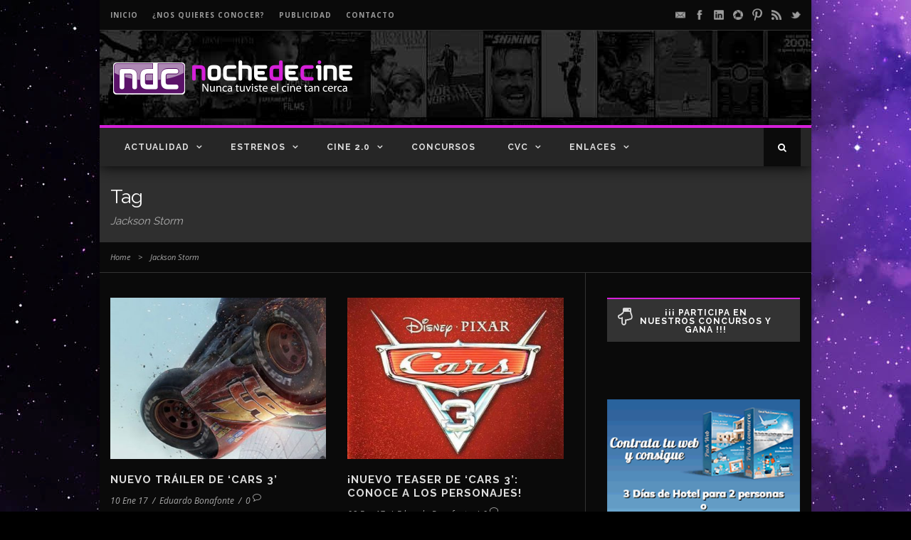

--- FILE ---
content_type: text/html; charset=utf-8
request_url: https://www.google.com/recaptcha/api2/aframe
body_size: 266
content:
<!DOCTYPE HTML><html><head><meta http-equiv="content-type" content="text/html; charset=UTF-8"></head><body><script nonce="jyPC2lnFFQtTF-dyT3tqZg">/** Anti-fraud and anti-abuse applications only. See google.com/recaptcha */ try{var clients={'sodar':'https://pagead2.googlesyndication.com/pagead/sodar?'};window.addEventListener("message",function(a){try{if(a.source===window.parent){var b=JSON.parse(a.data);var c=clients[b['id']];if(c){var d=document.createElement('img');d.src=c+b['params']+'&rc='+(localStorage.getItem("rc::a")?sessionStorage.getItem("rc::b"):"");window.document.body.appendChild(d);sessionStorage.setItem("rc::e",parseInt(sessionStorage.getItem("rc::e")||0)+1);localStorage.setItem("rc::h",'1764573703420');}}}catch(b){}});window.parent.postMessage("_grecaptcha_ready", "*");}catch(b){}</script></body></html>

--- FILE ---
content_type: text/css
request_url: https://www.nochedecine.com/wp-content/themes/nochedecine-childtheme/css/custom.css?v=1.0
body_size: 3964
content:
@charset "UTF-8";
/* ==========================================================================
   General
   ========================================================================== */
/* ==========================================================================
   Fonts Family
   ========================================================================== */
/* ==========================================================================
   Fonts Unit
   ========================================================================== */
/* ==========================================================================
   Color
   ========================================================================== */
/* ==========================================================================
   News
   ========================================================================== */
/* ==========================================================================
// ----- Breakpoints Media Queri ----- Usage: @include bp-small {...}
   ========================================================================== */
/* ==========================================================================
// ----- SVG background images with PNG and retina fallback ----- Usage: @include background-image('pattern');
   ========================================================================== */
/* ==========================================================================
// ----- Animations and keyframes ----- Usage: Look Down
   ========================================================================== */
	/*


	Usage

	@include keyframes(slide-down) {
	  0% { opacity: 1; }
	  90% { opacity: 0; }
	}

	.element {
	  width: 100px;
	  height: 100px;
	  background: black;
	  @include animation('slide-down 5s 3');
	}

	 */
/* ==========================================================================
// ----- Clearfix ----- Usage: @extend %clearfix;
   ========================================================================== */
@import url(../css/font-awesome.css);
/* ==========================================================================
   Helvetica_Light
   ========================================================================== */
@font-face {
  font-family: "Helvetica_Light";
  src: url('../fonts/helvetica_light.eot') format('embedded-opentype'), url('../fonts/helvetica_light.svg') format('svg'), url('../fonts/helvetica_light.ttf') format('truetype'), url('../fonts/helvetica_light.woff') format('woff');
}
/* ==========================================================================
   Helvetica_Regular
   ========================================================================== */
@font-face {
  font-family: "Helvetica_Regular";
  src: url('../fonts/helvetica_regular.eot') format('embedded-opentype'), url('../fonts/helvetica_regular.svg') format('svg'), url('../fonts/helvetica_regular.ttf') format('truetype'), url('../fonts/helvetica_regular.woff') format('woff');
}
/* ==========================================================================
   Helvetica_Medium
   ========================================================================== */
@font-face {
  font-family: "Helvetica_Medium";
  src: url('../fonts/helvetica_medium.eot') format('embedded-opentype'), url('../fonts/helvetica_medium.svg') format('svg'), url('../fonts/helvetica_medium.ttf') format('truetype'), url('../fonts/helvetica_medium.woff') format('woff');
}
/* ==========================================================================
   Helvetica_Bold
   ========================================================================== */
@font-face {
  font-family: "Helvetica_Bold";
  src: url('../fonts/helvetica_bold.eot') format('embedded-opentype'), url('../fonts/helvetica_bold.svg') format('svg'), url('../fonts/helvetica_bold.ttf') format('truetype'), url('../fonts/helvetica_bold.woff') format('woff');
}
/* ==========================================================================
   Helvetica_Black
   ========================================================================== */
@font-face {
  font-family: "Helvetica_Black";
  src: url('../fonts/helvetica_black.eot') format('embedded-opentype'), url('../fonts/helvetica_black.svg') format('svg'), url('../fonts/helvetica_black.ttf') format('truetype'), url('../fonts/helvetica_black.woff') format('woff');
}
/* ==========================================================================
   Calibri
   ========================================================================== */
@font-face {
  font-family: "Calibri";
  src: url('../fonts/calibri.eot') format('embedded-opentype'), url('../fonts/calibri.svg') format('svg'), url('../fonts/calibri.ttf') format('truetype'), url('../fonts/calibri.woff') format('woff');
}
/* ------- Insert custom styles below this line ------- */
body {
  background: #000000 !important;
}

#layout {
  background: #f9f9f9 !important;
  margin: 0 auto !important;
}

/*********************************************************/
/*=====================   GENERAL   =====================*/
/*********************************************************/
/*-- Banner header --*/
.banner-header {
  width: 468px;
  height: 60px;
  margin-top: 22px;
}

@media only screen and (max-width: 768px) {
#gdlr-responsive-navigation.dl-menuwrapper ul {
    z-index: 9999999;
}
  .gdlr-logo-right-banner {
    max-width: 100%;
    text-align: center;
  }
  .gdlr-logo-right-banner .banner-header {
	 width: 320px;
    height: 50px;
    padding: 0px;
    margin: 0px auto;
    margin-left:-15px;
  }
}
/*-- Social Sidebar --*/
.apsc-each-profile {
  float: left !important;
  margin: 5px 0px !important;
  width: 100% !important;
}

/*-- newsletter knews --*/
div.knews_add_user {
  background: #333333 !important;
}
div.knews_add_user form {
  padding: 20px !important;
  color: #ddd !important;
}
div.knews_add_user form p {
  color: #d520d9;
  text-transform: uppercase;
  font-weight: bold;
}
div.knews_add_user form input[type="text"] {
  width: 85% !important;
  padding: 16px 19px !important;
  font-size: 13px !important;
  background: #444 none repeat scroll 0% 0% !important;
  color: #ffffff !important;
  -moz-transition: all 0.3s !important 0s;
  -o-transition: all 0.3s !important 0s;
  -webkit-transition: all 0.3s !important;
  -webkit-transition-delay: 0s;
  transition: all 0.3s !important 0s;
  -moz-box-shadow: 2px 2px 5px rgba(0, 0, 0, 0.5) inset !important;
  -webkit-box-shadow: 2px 2px 5px rgba(0, 0, 0, 0.5) inset !important;
  box-shadow: 2px 2px 5px rgba(0, 0, 0, 0.5) inset !important;
}
div.knews_add_user form input[type="text"]:hover {
  background: #555 none repeat scroll 0% 0% !important;
}
div.knews_add_user form small {
  font-size: 10px !important;
}
div.knews_add_user form .knewsbutton {
  -moz-transition: all 0.3s ease;
  -o-transition: all 0.3s ease;
  -webkit-transition: all 0.3s ease;
  transition: all 0.3s ease;
}
div.knews_add_user form .knewsbutton:hover {
  filter: progid:DXImageTransform.Microsoft.Alpha(Opacity=90);
  opacity: 0.9;
}
div.knews_add_user div.response {
  background: #d520d9 !important;
  padding: 20px 20px 10px 20px !important;
  color: #ffffff !important;
}
div.knews_add_user div.response a {
  -moz-transition: all 0.3s ease;
  -o-transition: all 0.3s ease;
  -webkit-transition: all 0.3s ease;
  transition: all 0.3s ease;
  display: block;
  text-transform: uppercase;
  background: #333;
  padding: 10px 30px;
  margin-top: 10px;
  text-align: center;
  font-weight: bold;
  font-size: 13px;
}
div.knews_add_user div.response a:hover {
  color: #ffffff;
  filter: progid:DXImageTransform.Microsoft.Alpha(Opacity=90);
  opacity: 0.9;
}

/*-- newsletter mail chimp --*/
#mc4wp-form-1 form {
  padding: 20px !important;
  color: #ddd !important;
  background: #333;
  padding-bottom: 0px !important;
}
#mc4wp-form-1 form p {
  color: #d520d9;
  text-transform: uppercase;
  font-weight: bold;
}
#mc4wp-form-1 form input[type="text"], #mc4wp-form-1 form input[type="email"] {
  width: 100% !important;
  padding: 16px 19px !important;
  font-size: 13px !important;
  background: #444 none repeat scroll 0% 0% !important;
  color: #ffffff !important;
  -moz-transition: all 0.3s !important 0s;
  -o-transition: all 0.3s !important 0s;
  -webkit-transition: all 0.3s !important;
  -webkit-transition-delay: 0s;
  transition: all 0.3s !important 0s;
  -moz-box-shadow: 2px 2px 5px rgba(0, 0, 0, 0.5) inset !important;
  -webkit-box-shadow: 2px 2px 5px rgba(0, 0, 0, 0.5) inset !important;
  box-shadow: 2px 2px 5px rgba(0, 0, 0, 0.5) inset !important;
}
#mc4wp-form-1 form input[type="text"]:hover, #mc4wp-form-1 form input[type="email"]:hover {
  background: #555 none repeat scroll 0% 0% !important;
}
#mc4wp-form-1 form small {
  font-size: 10px !important;
}
#mc4wp-form-1 form input[type="submit"] {
  -moz-transition: all 0.3s ease;
  -o-transition: all 0.3s ease;
  -webkit-transition: all 0.3s ease;
  transition: all 0.3s ease;
  margin-top: 5px;
}
#mc4wp-form-1 form input[type="submit"]:hover {
  filter: progid:DXImageTransform.Microsoft.Alpha(Opacity=90);
  opacity: 0.9;
}

/*-- widgets admin --*/
.widget-control-edit {
  display: none !important;
}

dt.menu-item-handle {
  height: 72px !important;
}

/*-- Padding contenedor --*/
.section-container, .gdlr-item-start-content, .gdlr-parallax-wrapper, .gdlr-color-wrapper {
  padding-top: 35px;
}

/*-- page title wrapper --*/
.gdlr-page-title-wrapper {
  padding: 20px 0px 20px;
}

/*-- Hover info post --*/
.blog-info a i {
  -moz-transition: all 0.3s ease;
  -o-transition: all 0.3s ease;
  -webkit-transition: all 0.3s ease;
  transition: all 0.3s ease;
  position: relative;
  top: -5px;
}

.blog-info a:hover {
  color: #ffffff;
}
.blog-info a:hover i {
  color: #ffffff;
  color: #d520d9;
}

/*-- Sidebar padding --*/
.gdlr-item-start-content.sidebar-right-item {
  padding-left: 30px;
}
.gdlr-item-start-content.sidebar-right-item .gdlr-item {
  margin: 0px 15px 20px 0px;
  padding-right: 0px;
  margin-right: 8px;
}

/*-- Elementos sidebar --*/
.gdlr-sidebar {
  max-width: 353px;
  /* Social */
  /* Banners */
}
.gdlr-sidebar .slides li {
  display: none !important;
}
.gdlr-sidebar .slides li.flex-active-slide {
  display: block !important;
}
.gdlr-sidebar .widget_gdlr-social-counter-widget {
  margin-bottom: 30px;
}
.gdlr-sidebar .banner-widget1-1 {
  padding: 0px;
}

/*-- Categorias footer --*/
.footer-wrapper .footer-container {
  padding-top: 30px;
}
.footer-wrapper .footer-container .gdlr-widget-title {
  font-size: 13px;
  text-transform: uppercase;
  border-bottom: 1px dashed #444;
  padding-bottom: 10px;
}
.footer-wrapper .footer-container .widget_gdlr-categories-widget .gdlr-widget-title {
  margin-bottom: 20px;
}

/*-- Twitter footer --*/
#twitter-widget-0 {
  margin-top: -20px !important;
}

/*-- breadcrumbs --*/
.gdlr-custom-breadcrumbs a:hover {
  color: #d520d9 !important;
}

/*-- botones --*/
.gdlr-button, .wpcf7 input[type="submit"] {
  -moz-transition: all 0.3s ease;
  -o-transition: all 0.3s ease;
  -webkit-transition: all 0.3s ease;
  transition: all 0.3s ease;
}

.gdlr-button:hover, .wpcf7 input[type="submit"]:hover {
  filter: progid:DXImageTransform.Microsoft.Alpha(Opacity=80);
  opacity: 0.8;
}

/*-- formularios --*/
.wpcf7-form p {
  color: #d520d9;
  text-transform: uppercase;
}
.wpcf7-form .wpcf7-form-control-wrap input[type="text"], .wpcf7-form .wpcf7-form-control-wrap input[type="email"], .wpcf7-form .wpcf7-form-control-wrap textarea {
  background: #555555;
  color: #ffffff;
  -moz-transition: all 0.3s ease;
  -o-transition: all 0.3s ease;
  -webkit-transition: all 0.3s ease;
  transition: all 0.3s ease;
  -moz-box-shadow: inset 2px 2px 5px rgba(0, 0, 0, 0.5);
  -webkit-box-shadow: inset 2px 2px 5px rgba(0, 0, 0, 0.5);
  box-shadow: inset 2px 2px 5px rgba(0, 0, 0, 0.5);
}
.wpcf7-form .wpcf7-form-control-wrap input[type="text"]:focus, .wpcf7-form .wpcf7-form-control-wrap input[type="email"]:focus, .wpcf7-form .wpcf7-form-control-wrap textarea:focus {
  background: #666666;
}
.wpcf7-form .wpcf7-form-control-wrap select {
  background: #555;
  height: 50px;
  color: #ffffff;
  padding: 16px 19px;
}
.wpcf7-form .consulta {
  padding-right: 7px !important;
}
.wpcf7-form .consulta select {
  width: 100% !important;
}
.wpcf7-form div.wpcf7-validation-errors {
  border: 0px;
  background: #cf1715;
  color: #ffffff;
}
.wpcf7-form img.ajax-loader {
  width: 16px !important;
  height: 16px !important;
}

.smile_contacto .fa {
  font-size: 57px;
  margin-bottom: 10px;
}
.smile_contacto .testimonial-content {
  text-align: center;
}
.smile_contacto .testimonial-author-image {
  display: none;
}

/*-- formulario comentarios--*/
#comments input[type="text"], #comments input[type="email"], #comments textarea {
  background: #555555;
  color: #ffffff;
  -moz-transition: all 0.3s ease;
  -o-transition: all 0.3s ease;
  -webkit-transition: all 0.3s ease;
  transition: all 0.3s ease;
  -moz-box-shadow: inset 2px 2px 5px rgba(0, 0, 0, 0.5);
  -webkit-box-shadow: inset 2px 2px 5px rgba(0, 0, 0, 0.5);
  box-shadow: inset 2px 2px 5px rgba(0, 0, 0, 0.5);
  -moz-border-radius: 0px;
  -webkit-border-radius: 0px;
  border-radius: 0px;
}
#comments input[type="text"]:focus, #comments input[type="email"]:focus, #comments textarea:focus {
  background: #666666;
}

/*-- top links --*/
.top-link {
  -moz-transition: all 0.3s ease;
  -o-transition: all 0.3s ease;
  -webkit-transition: all 0.3s ease;
  transition: all 0.3s ease;
}

.top-link:hover {
  color: #d520d9 !important;
}

/*-- acordeones --*/
.gdlr-accordion-item.style-1 .accordion-title {
  background: #333;
  border-top: 2px solid #d520d9;
  padding-top: 0px;
  text-align: center;
}
.gdlr-accordion-item.style-1 .accordion-title span {
  height: 21px;
  padding-top: 7px;
  text-transform: uppercase;
  font-size: 13px;
  font-weight: bold;
  margin-left: -80px;
  display: inline-block;
}

.gdlr-accordion-item.style-1 .accordion-content {
  padding-top: 18px;
  padding-left: 62px;
  padding-bottom: 18px;
  margin-left: 0px;
  background: #333;
}

/* style boxes */
.gdlr-styled-box-body .gdlr-heading-shortcode {
  margin-bottom: 0px;
}

/*-- box with icon --*/
.gdlr-box-with-icon-ux .gdlr-box-with-icon-item.type-circle.pos-left {
  background-color: #555;
  padding-top: 10px;
  padding-bottom: 1px;
  padding-right: 15px;
  margin-left: 16px;
  padding-left: 37px;
}
.gdlr-box-with-icon-ux .gdlr-box-with-icon-item.type-circle.pos-left .box-with-circle-icon {
  left: -20px;
  top: 50%;
  margin-top: -20px;
  padding: 10px;
  width: 20px;
  -moz-border-radius: 50%;
  -webkit-border-radius: 50%;
  border-radius: 50%;
}
.gdlr-box-with-icon-ux .gdlr-box-with-icon-item.type-circle.pos-left .box-with-circle-icon i {
  font-size: 16px;
  margin-right: 0;
  margin-left: 3px;
}
.gdlr-box-with-icon-ux .gdlr-box-with-icon-item.type-circle.pos-left .box-with-icon-title {
  text-transform: uppercase;
  font-size: 13px;
  font-weight: bold;
  color: #ddd;
  margin-bottom: 0px;
}

/*-- slideshare --*/
#directorio_cine_2_0 iframe {
  width: 100% !important;
  height: 600px !important;
}

/*-- title link --*/
.gdlr-item-title-head a:hover {
  color: #d520d9 !important;
}

/*-- oculta thumbnail in single post --*/
.single.single-post .gdlr-page-title-wrapper.gdlr-blog-page-title-wrapper {
  background: #0a0a0a;
  border-bottom: 1px solid #333;
}
.single.single-post .gdlr-blog-thumbnail {
  display: none;
}

/*-- avatar autor --*/
.gdlr-post-author .post-author-avartar {
  max-width: 45px;
  margin-top: -9px;
  border-radius: 0px;
}

.gdlr-post-author .post-author {
  font-weight: normal;
  text-transform: none;
}

/*-- Imagenes / iframes posts --*/
.single.single-post .gdlr-page-title {
  font-weight: 300;
}
.single.single-post .gdlr-blog-content {
  margin-bottom: 0px;
}
.single.single-post .gdlr-blog-content img {
  width: 98.5%;
  padding: 5px;
  border: 1px solid #333;
}
.single.single-post .gdlr-blog-content img.ajax-loader {
  width: 16px !important;
  height: 16px !important;
}
.single.single-post .gdlr-blog-content strong {
  color: #ddd;
  font-weight: normal;
}
.single.single-post .gdlr-blog-content iframe {
  width: 98.5%;
  padding: 5px;
  border: 1px solid #333;
}
.single.single-post .gdlr-blog-content .wp_rp_wrap.wp_rp_plain {
  margin-top: 20px;
  padding: 15px 30px 30px 30px;
  border: 1px solid #333;
  margin-bottom: 0px;
}
.single.single-post .gdlr-blog-content .wp_rp_wrap.wp_rp_plain .related_post_title {
  text-transform: uppercase;
  font-size: 16px;
  font-weight: bold;
}

.single.single-post .gdlr-blog-content img.ajax-loader {
  width: 16px !important;
  height: 16px !important;
}

/*-- comentarios --*/
h3.coments-title {
  color: #ddd;
  font-size: 16px;
  font-weight: bold;
  text-transform: uppercase;
  border-top: 1px solid #333;
  border-left: 1px solid #333;
  border-right: 1px solid #333;
  padding: 15px 30px 0px 30px;
  margin-bottom: 0px;
  background-color: #333;
}

.fb_iframe_widget_fluid {
  display: block !important;
  right: 0px;
  border-bottom: 1px solid #333;
  border-left: 1px solid #333;
  border-right: 1px solid #333;
  background-color: #333;
}
.fb_iframe_widget_fluid span iframe {
  right: -5px;
}
.fb_iframe_widget_fluid span iframe .pluginSkinDark ._1cb {
  background: #333  !important;
  border: 0px  !important;
}

/*-- not found --*/
.page-not-found-block {
  background-color: #333 !important;
  border-top: 2px solid #d520d9;
}

.page-not-found-search .gdl-search-form input[type="text"] {
  background-color: #444 !important;
  color: #ffffff !important;
}

/*
.fb-page, 
.fb-page span, 
.fb-page span iframe[style] { 
    width: 100% !important; 
}
*/
/*
.fb_iframe_widget, .fb_iframe_widget span, .fb_iframe_widget span iframe[style] {
width: 100% !important;
}
*/
.facebook-likebox {
  text-align: center;
}

.fb-page {
  	/*
    transform-origin: 0 0;
    -webkit-transform-origin: 0px 0px;
    -moz-transform-origin: 0px 0px;
  */
  -webkit-transform: scale(1);
  -moz-transform: scale(1);
  transform: scale(1);
}

/*********************************************************/
/*===================   NAVEGACIÓN   ====================*/
/*********************************************************/
.gdlr-navigation-wrapper {
  -moz-box-shadow: 0px 0px 20px black;
  -webkit-box-shadow: 0px 0px 20px black;
  box-shadow: 0px 0px 20px black;
}

.gdlr-main-menu > li > .sub-menu {
  -moz-box-shadow: 0px 20px 80px black;
  -webkit-box-shadow: 0px 20px 80px black;
  box-shadow: 0px 20px 80px black;
}
.gdlr-main-menu > li > .sub-menu li {
  background: #262626;
}
.gdlr-main-menu > li > .sub-menu a, .gdlr-main-menu > li > .sub-menu .gdlr-main-menu > li > .sf-mega a {
  color: #dddddd;
  font-size: 13px;
  font-family: Open Sans;
}

/*********************************************************/
/*=================     CARRUSEL HOME    ================*/
/*********************************************************/
#slider_home_cont, .above-sidebar-wrapper {
  -moz-box-shadow: inset 100px 0px 200px black, inset -100px 0px 200px black;
  -webkit-box-shadow: inset 100px 0px 200px black, inset -100px 0px 200px black;
  box-shadow: inset 100px 0px 200px black, inset -100px 0px 200px black;
  background: #333 url('../images/posters_background.jpg') repeat;
}
#slider_home_cont .blog-list-item-wrapper.gdlr-item, .above-sidebar-wrapper .blog-list-item-wrapper.gdlr-item {
  -moz-box-shadow: 0px 0px 30px black;
  -webkit-box-shadow: 0px 0px 30px black;
  box-shadow: 0px 0px 30px black;
}
#slider_home_cont .blog-list-item-wrapper.gdlr-item .gdlr-columns-4.three.columns .gdlr-blog-thumbnail, .above-sidebar-wrapper .blog-list-item-wrapper.gdlr-item .gdlr-columns-4.three.columns .gdlr-blog-thumbnail {
  max-height: 207px;
}
#slider_home_cont .blog-list-item-wrapper.gdlr-item .gdlr-columns-2.six.columns .gdlr-blog-thumbnail, .above-sidebar-wrapper .blog-list-item-wrapper.gdlr-item .gdlr-columns-2.six.columns .gdlr-blog-thumbnail {
  max-height: 186px;
}
#slider_home_cont .blog-list-item-wrapper.gdlr-item .gdlr-blog-list-head-item .gdlr-blog-thumbnail, .above-sidebar-wrapper .blog-list-item-wrapper.gdlr-item .gdlr-blog-list-head-item .gdlr-blog-thumbnail {
  max-height: 372px;
}

/*********************************************************/
/*================    ULTIMAS NOTICIAS    ===============*/
/*********************************************************/
#ultimas_noticias {
  margin-top: -30px;
}
#ultimas_noticias .breaking-news-head {
  color: #d520d9;
  padding-top: 10px;
}
#ultimas_noticias .flexslider {
  height: 20px;
  padding-top: 10px;
}
#ultimas_noticias .flexslider ul.slides li a {
  color: #ffffff;
  -moz-transition: all 0.3s ease;
  -o-transition: all 0.3s ease;
  -webkit-transition: all 0.3s ease;
  transition: all 0.3s ease;
  padding: 2px 10px;
  -moz-border-radius: 4px;
  -webkit-border-radius: 4px;
  border-radius: 4px;
}
#ultimas_noticias .flexslider ul.slides li a:hover {
  background: rgba(213, 32, 217, 0.5);
}
#ultimas_noticias .flexslider ul.flex-direction-nav li a {
  padding: 5px 10px;
  background: #333;
  -moz-border-radius: 0px;
  -webkit-border-radius: 0px;
  border-radius: 0px;
}
#ultimas_noticias .flexslider ul.flex-direction-nav li a:hover {
  background: #d520d9;
}
#ultimas_noticias .flexslider ul.flex-direction-nav li a:hover i {
  color: #ffffff !important;
}
#ultimas_noticias .flexslider ul.flex-direction-nav li a.flex-prev {
  right: 30px;
}

@media (max-width: 768px) {
  #ultimas_noticias .breaking-news-head {
    display: block !important;
    width: 100% !important;
    float: none !important;
  }
  #ultimas_noticias .flexslider {
    height: auto !important;
    display: block;
    overflow: initial !important;
  }
  #ultimas_noticias .flexslider ul.slides {
    padding: 0px !important;
  }
  #ultimas_noticias .flexslider ul.slides li a {
    color: #ffffff;
    -moz-transition: all 0.3s ease;
    -o-transition: all 0.3s ease;
    -webkit-transition: all 0.3s ease;
    transition: all 0.3s ease;
    padding: 2px 10px;
    -moz-border-radius: 4px;
    -webkit-border-radius: 4px;
    border-radius: 4px;
    display: block !important;
    float: none !important;
  }
  #ultimas_noticias .flexslider ul.slides li a:hover {
    background: rgba(213, 32, 217, 0.5);
  }
  #ultimas_noticias .flexslider ul.flex-direction-nav {
    position: relative;
    top: -70px;
    left: 0px;
  }
}
/*********************************************************/
/*===============       STANDAR STYLE      ==============*/
/*********************************************************/
.gdlr-standard-style .gdlr-blog-title {
  max-height: initial;
  min-height: initial;
}
.gdlr-standard-style .gdlr-blog-title a {
  max-height: initial;
  min-height: initial;
}

/*********************************************************/
/*==============    DESTACADOS VERTICAL    ==============*/
/*********************************************************/
.blog-top-featured-wrapper .gdlr-blog-widget .gdlr-blog-title {
  max-height: 55px;
  min-height: 55px;
  overflow: hidden;
}
.blog-top-featured-wrapper .gdlr-blog-widget .gdlr-blog-title a {
  text-align: justify;
}
.blog-top-featured-wrapper .gdlr-blog-widget .gdlr-blog-title a::after {
  content: '...';
  position: relative;
  right: 0;
}

/*********************************************************/
/*===============    DESTACADOS LISTADO    ==============*/
/*********************************************************/
.gdlr-blog-medium .gdlr-standard-style .gdlr-blog-content-wrapper {
  padding: 14px 30px 0px;
}
.gdlr-blog-medium .gdlr-standard-style .gdlr-blog-content-wrapper .gdlr-blog-title {
  max-height: 50px;
  min-height: 50px;
  overflow: hidden;
  position: relative;
}
.gdlr-blog-medium .gdlr-standard-style .gdlr-blog-content-wrapper .gdlr-blog-title a {
  text-align: justify;
  		/*max-height: initial;
    		min-height: initial;
    		overflow: hidden; */
}
.gdlr-blog-medium .gdlr-standard-style .gdlr-blog-content-wrapper .gdlr-blog-title a::after {
  content: '...';
  position: relative;
  right: 0;
}
.gdlr-blog-medium .gdlr-standard-style .gdlr-blog-content-wrapper .gdlr-blog-title:after {
  content: '...';
  position: absolute;
  top: 24px;
  right: 0;
}

@media (max-width: 768px) {
  .gdlr-blog-medium .gdlr-standard-style .gdlr-blog-content-wrapper {
    padding: 14px 30px 0px;
  }
  .gdlr-blog-medium .gdlr-standard-style .gdlr-blog-content-wrapper .gdlr-blog-title {
    max-height: initial !important;
    min-height: initial !important;
    overflow: hidden;
    position: relative;
  }
  .gdlr-blog-medium .gdlr-standard-style .gdlr-blog-content-wrapper .gdlr-blog-title a {
    text-align: justify;
    		/*max-height: initial;
      		min-height: initial;
      		overflow: hidden; */
  }
  .gdlr-blog-medium .gdlr-standard-style .gdlr-blog-content-wrapper .gdlr-blog-title a:after {
    display: none;
  }
  .gdlr-blog-medium .gdlr-standard-style .gdlr-blog-content-wrapper .gdlr-blog-title:after {
    display: none;
  }
}
/*********************************************************/
/*======================    TEAM    =====================*/
/*********************************************************/
.gdlr-parallax-wrapper .gdlr-notification {
  background: transparent !important;
  text-align: center;
  font-size: 15px;
  text-shadow: 2px 2px 1px black;
}
.gdlr-parallax-wrapper .gdlr-notification a {
  color: #d520d9;
  -moz-transition: all 0.3s ease;
  -o-transition: all 0.3s ease;
  -webkit-transition: all 0.3s ease;
  transition: all 0.3s ease;
}
.gdlr-parallax-wrapper .gdlr-notification a:hover {
  color: #ffffff;
  text-decoration: underline;
}

.gdlr-personnel-item.box-style .personnel-item-inner {
  -moz-box-shadow: 0px 0px 50px black;
  -webkit-box-shadow: 0px 0px 50px black;
  box-shadow: 0px 0px 50px black;
  border-top: 2px solid #d520d9;
  min-height: 480px;
}
.gdlr-personnel-item.box-style .personnel-item-inner .personnel-position {
  color: #d520d9;
}
.gdlr-personnel-item.box-style .personnel-item-inner a {
  color: #d520d9;
}
.gdlr-personnel-item.box-style .personnel-item-inner a:hover {
  color: #ffffff;
  text-decoration: underline;
}
.gdlr-personnel-item.box-style .personnel-item-inner .personnel-author-image.gdlr-skin-border {
  width: 100px;
  height: 100px;
  margin-left: -60px;
  margin-top: -32px;
  border-width: 8px;
  border-color: #d520d9;
  -moz-border-radius: 50%;
  -webkit-border-radius: 50%;
  border-radius: 50%;
  -moz-box-shadow: 0px 0px 50px black;
  -webkit-box-shadow: 0px 0px 50px black;
  box-shadow: 0px 0px 50px black;
}
.gdlr-personnel-item.box-style .personnel-item-inner a.social {
  color: #555 !important;
  margin-left: 7px !important;
  margin-right: 7px !important;
  -moz-transition: all 0.3s ease;
  -o-transition: all 0.3s ease;
  -webkit-transition: all 0.3s ease;
  transition: all 0.3s ease;
}
.gdlr-personnel-item.box-style .personnel-item-inner a.social .fa {
  -moz-transition: all 0.3s ease;
  -o-transition: all 0.3s ease;
  -webkit-transition: all 0.3s ease;
  transition: all 0.3s ease;
  color: #555 !important;
}
.gdlr-personnel-item.box-style .personnel-item-inner a.social:hover {
  color: #d520d9 !important;
}
.gdlr-personnel-item.box-style .personnel-item-inner a.social:hover .fa {
  color: #d520d9 !important;
}

@media only screen and (max-width: 768px) {
  .gdlr-sidebar {
    max-width: initial;
  }
}
/*-- banner brand day -- */
img.gdlr-full-boxed-background {
  min-height: 100%;
  min-width: 1024px;
  margin: 0px auto;
  text-align: center;
  /* width: 100%; */
  min-width: 1680px;
  width: 1680px;
  max-width: 1680px;
  height: auto;
  position: absolute;
  top: 0;
  left: 50%;
  margin-left: -840px;
  z-index: -1;
}

/*-- banner brand day -- */
div.gdlr-full-boxed-background {
  min-height: 100%;
  min-width: 1024px;
  margin: 0px auto;
  text-align: center;
  /* width: 100%; */
  height: auto;
  position: absolute;
  top: 0;
  z-index: -1;
}

@media only screen and (max-width: 1024px) {
  .gdlr-full-boxed-background {
    display: none !important;
  }
}

/*# sourceMappingURL=custom.css.map */


--- FILE ---
content_type: text/javascript
request_url: https://www.nochedecine.com/wp-content/themes/nochedecine-childtheme/js/custom.js
body_size: 120
content:
jQuery(function($){

/*
	var url      = window.location.href;

	$.post(
	    'https://graph.facebook.com/?id=' + url + '&scrape=true',
	    {
	        id: '<?php echo $url; ?>',
	        scrape: true
	    },
	    function(response){
	        console.log(response);
	    }
	);
*/

	function createEllipsis ( containerClass ) {
	    $container = $("." + containerClass);
	    var containerHeight = $container.height();
	    var $text = $container.find("a");

	    alert(containerHeight + " " + $text.text())
	 
	    while ( $text.outerHeight() > containerHeight ) {
	        $text.text(function (index, text) {
	            return text.replace(/\W*\s(\S)*$/, '[...]');
	        });
	    }
	}

	//createEllipsis("gdlr-blog-title");

   /* ==========================================================================
   Ranking scroll
   ========================================================================== */
        
    var initY		= 650;
    var factorY		= 300;	
    var rankBtn     = [$('#puesto_1'), $('#puesto_2'), $('#puesto_3'), $('#puesto_4'), $('#puesto_5'), $('#puesto_6'), $('#puesto_7'), $('#puesto_8'), $('#puesto_9'), $('#puesto_10')]

	rankBtn.forEach(function(btn, posicion){
		
		btn.click(function(){
			$("html, body").animate({ scrollTop: initY+(factorY*posicion) }, 200);

			console.log(posicion + '. ' + btn);
		});
	});

   /* ==========================================================================
   Change text browser "Type keywords..." to "Buscar..."
   ========================================================================== */

	$('input[name=s]').val('Buscar...');

	$('input[name=s]').data('default', $('input[name=s]').val());

   /* ==========================================================================
   Resize facebook
   ========================================================================== */
   	/*
	facebookScale = function () {
	    var adjustWidth;
	    adjustWidth = $('.facebook-likebox').width() / 290;

	    //console.log(adjustWidth);

	    $('.fb-page').css({
	      '-webkit-transform': 'scale('+adjustWidth+')',
	      '-moz-transform': 'scale('+adjustWidth+')',
	      'transform': 'scale('+adjustWidth+')'
	    });
	  }

	$(function(){
	    $('.fb-page').on('resize DOMSubtreeModified', facebookScale);
	    $(window).on('resize', facebookScale);
	})
*/
	

});